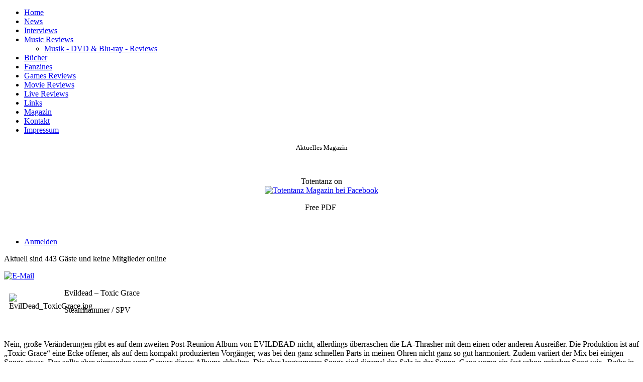

--- FILE ---
content_type: text/html; charset=utf-8
request_url: http://totentanz-magazin.de/index.php/musik/8863-evildead-toxic-grace
body_size: 12362
content:
<!DOCTYPE html>
<html dir="ltr" lang="de-de">
<head>
      <base href="http://totentanz-magazin.de/index.php/musik/8863-evildead-toxic-grace" />
  <meta http-equiv="content-type" content="text/html; charset=utf-8" />
  <meta name="keywords" content="Totentanz Magazin, Heavy Metal, News, Metal Magazin, CD, Blu-Ray, DVD, Konzert, Interview, Festival, Musik, Berichte, Rock, Print" />
  <meta name="author" content="Holger  Ziegler" />
  <meta name="description" content="Totentanz-Magazin Musik Review" />
  <meta name="generator" content="Joomla! - Open Source Content Management" />
  <title>Totentanz-Magazin - Evildead – Toxic Grace</title>
  <link rel="stylesheet" href="/plugins/editors/jckeditor/typography/typography2.php" type="text/css" />
  <link rel="stylesheet" href="/plugins/content/2clicksocialbuttons/2clicksocialbuttons.css" type="text/css" />
  <link rel="stylesheet" href="http://totentanz-magazin.de/modules/mod_news_pro_gk4/interface/css/style.portal.mode.4.css" type="text/css" />
  <style type="text/css">


#slideshow_3 {
	margin:0px;
	overflow:hidden;
	position:relative;
	width: 468px;
	height: 60px;
	border: 0px solid #ffffff !important;	
}

#slideshow_3 DIV {
	position:absolute;
	top:0;
	left:0;
	z-index:8;
	opacity:0.0;
	height: 60px;
}

#slideshow_3 DIV.active {
	z-index:10;
	opacity:1.0;
}

#slideshow_3 DIV.last-active {
	z-index:9;
}

#slideshow_3 DIV IMG {
	width: 468px;
	height: 60px;
	display: block;
}


  </style>
  <script src="/media/system/js/mootools-core.js" type="text/javascript"></script>
  <script src="/media/system/js/core.js" type="text/javascript"></script>
  <script src="/media/system/js/caption.js" type="text/javascript"></script>
  <script src="/plugins/content/2clicksocialbuttons/2clicksocialbuttons.js" type="text/javascript"></script>
  <script src="/media/system/js/mootools-more.js" type="text/javascript"></script>
  <script src="http://totentanz-magazin.de/modules/mod_news_pro_gk4/interface/scripts/engine.portal.mode.4.js" type="t" defer="defer" async="async"></script>
  <script type="text/javascript">
window.addEvent('load', function() {
				new JCaption('img.caption');
			});window.addEvent('domready', function() {
			$$('.hasTip').each(function(el) {
				var title = el.get('title');
				if (title) {
					var parts = title.split('::', 2);
					el.store('tip:title', parts[0]);
					el.store('tip:text', parts[1]);
				}
			});
			var JTooltips = new Tips($$('.hasTip'), { maxTitleChars: 50, fixed: false});
		});
  </script>

    <link rel="stylesheet" href="/templates/system/css/system.css" />
    <link rel="stylesheet" href="/templates/system/css/general.css" />

    <!-- Created by Artisteer v4.3.0.60928 -->
    
    
    <meta name="viewport" content="initial-scale = 1.0, maximum-scale = 1.0, user-scalable = no, width = device-width" />

    <!--[if lt IE 9]><script src="https://html5shiv.googlecode.com/svn/trunk/html5.js"></script><![endif]-->
    <link rel="stylesheet" href="/templates/totentanzmagazin2020/css/template.css" media="screen" type="text/css" />
    <!--[if lte IE 7]><link rel="stylesheet" href="/templates/totentanzmagazin2020/css/template.ie7.css" media="screen" /><![endif]-->
    <link rel="stylesheet" href="/templates/totentanzmagazin2020/css/template.responsive.css" media="all" type="text/css" />


    <script>if ('undefined' != typeof jQuery) document._artxJQueryBackup = jQuery;</script>
    <script src="/templates/totentanzmagazin2020/jquery.js"></script>
    <script>jQuery.noConflict();</script>

    <script src="/templates/totentanzmagazin2020/script.js"></script>
    <script src="/templates/totentanzmagazin2020/script.responsive.js"></script>
    <script src="/templates/totentanzmagazin2020/modules.js"></script>
        <script>if (document._artxJQueryBackup) jQuery = document._artxJQueryBackup;</script>
</head>
<body>

<div id="art-main">
    <div class="art-sheet clearfix">
<header class="art-header">
    <div class="art-shapes">
        
            </div>






                
                    
</header>
<div class="art-layout-wrapper">
                <div class="art-content-layout">
                    <div class="art-content-layout-row">
                        <div class="art-layout-cell art-sidebar1">
<div class="art-block clearfix"><div class="art-blockcontent"><ul class="menu"><li class="item-119"><a href="/">Home</a></li><li class="item-145"><a href="/index.php/news-2">News</a></li><li class="item-132 parent"><a href="/index.php/interviews">Interviews</a></li><li class="item-120 current active deeper parent"><a href="/index.php/musik">Music Reviews</a><ul><li class="item-127"><a href="/index.php/musik/musik-dvd-blu-ray-reviews">Musik - DVD &amp; Blu-ray - Reviews</a></li></ul></li><li class="item-165"><a href="/index.php/buecher">Bücher</a></li><li class="item-166"><a href="/index.php/fanzines">Fanzines</a></li><li class="item-147"><a href="/index.php/games-reviews">Games Reviews</a></li><li class="item-123"><a href="/index.php/movie">Movie Reviews</a></li><li class="item-125"><a href="/index.php/live-reviews">Live Reviews</a></li><li class="item-139"><a href="/index.php/links">Links</a></li><li class="item-130"><a href="/index.php/magazin">Magazin</a></li><li class="item-134"><a href="/index.php/kontakt">Kontakt</a></li><li class="item-131"><a href="/index.php/impressum">Impressum</a></li></ul></div></div><div class="art-block clearfix"><div class="art-blockcontent"><div class="custom"  >
	<p style="text-align: center;"><span style="font-size: small;">Aktuelles Magazin</span></p>
<p style="text-align: center;"><a href="/index.php/magazin" title="https://www.totentanz-magazin.de/index.php/magazin"><img src="/images/Banner_tt/ttaktuelles.jpg" border="0" alt="" /></a></p></div></div></div><div class="art-block clearfix"><div class="art-blockcontent"><div class="custom"  >
	<p style="text-align: center;"><span style="font-size: medium;">Totentanz on</span><br /><a href="https://www.facebook.com/totentanzmagazin/" target="_blank" title="Totentanz-Magazin"><img src="/images/Banner_tt/Face.png" border="0" alt="Totentanz Magazin bei Facebook" width="80" /></a></p></div></div></div><div class="art-block clearfix"><div class="art-blockcontent"><div class="custom"  >
	<p style="text-align: center;"><span style="font-size: medium;">Free PDF</span> </p>
<p style="text-align: center;"><a href="/index.php/magazin" title="Totentanz Magazin zum kostenlosen Download."><img src="/images/PDF/totentanz_gif_5.gif" border="0" alt="" /></a></p></div></div></div><div class="art-block clearfix"><div class="art-blockcontent"><ul class="menu"><li class="item-136"><a href="/index.php/anmelden">Anmelden</a></li></ul></div></div><div class="art-block clearfix"><div class="art-blockcontent"><p>Aktuell sind 443&#160;Gäste und keine Mitglieder online</p></div></div>


                        </div>
                        <div class="art-layout-cell art-content">
<article class="art-post art-messages"><div class="art-postcontent clearfix">
<div id="system-message-container">
</div></div></article><div class="item-page"><article class="art-post"><div class="art-postheadericons art-metadata-icons"><a href="/index.php/component/mailto/?tmpl=component&amp;template=totentanzmagazin2020&amp;link=c4020574ebb3b475eddf6e3fab66cce9228e55f1" title="E-Mail" onclick="window.open(this.href,'win2','width=400,height=350,menubar=yes,resizable=yes'); return false;"><img src="/templates/totentanzmagazin2020/images/system/emailButton.png" alt="E-Mail"  /></a></div><div class="art-postcontent clearfix"><div class="art-article"><p><img src="/images/cover/2024_05/EvilDead_ToxicGrace.jpg" border="0" alt="EvilDead_ToxicGrace.jpg" width="100" style="float: left; margin: 10px;" />Evildead – Toxic Grace</p>
<p>Steamhammer / SPV</p>
<p> </p>
<p>Nein, große Veränderungen gibt es auf dem zweiten Post-Reunion Album von EVILDEAD nicht, allerdings überraschen die LA-Thrasher mit dem einen oder anderen Ausreißer. Die Produktion ist auf „Toxic Grace“ eine Ecke offener, als auf dem kompakt produzierten Vorgänger, was bei den ganz schnellen Parts in meinen Ohren nicht ganz so gut harmoniert. Zudem variiert der Mix bei einigen Songs etwas. Das sollte aber niemanden vom Genuss dieses Albums abhalten. Die eher langsameren Songs sind diesmal das Salz in der Suppe. Ganz vorne ein fast schon epischer Song wie „Bathe in Fire“, der EVILDEAD von einer ganz anderen Seite zeigt. Nicht nur hier geht Sänger Phil Flores über sich hinaus und streut ein paar Melodien ein. Auch das folgende „Poetic Omen“ spielt mit etwas düsterer Atmosphäre. Dafür wird in „Reverie“ und „Stupid On Parade“ auf’s Gas getreten, wie selten zuvor. „Toxic Grace“ klingt frisch, griffig und prescht trotz der angesprochenen gediegeneren Songs meistens schnell nach vorne. Mit „Fear Porn“ haben EVILDEAD gar noch ein echtes Highlight am Ende des Albums versteckt. Hut ab die Herren!</p>
<p> </p>
<p>(Schnuller)</p>
<p> </p>
<p><a href="https://www.facebook.com/Evildead.Official">https://www.facebook.com/Evildead.Official</a></p>
<p> </p> </div><div class="art-pager"><a href="/index.php/musik/4150-evil-riot-wasteland" rel="prev">&lt; Zurück</a><a href="/index.php/musik/6973-evildead-united-states-of-anarchy" rel="next">Weiter &gt;</a></div><!-- 2CSB - 2 Click Social Buttons for Joomla by Kubik-Rubik.de - Viktor Vogel --><div id="social_bookmarks"><ul class="social_share"><li id="facebook_button"><span class="switch off"></span><img alt="Facebook Like Button" src="http://totentanz-magazin.de/plugins/content/2clicksocialbuttons/f_off.png" /></li><li id="googleplus_button"><span class="switch off"></span><img alt="Google Plus One Button" src="http://totentanz-magazin.de/plugins/content/2clicksocialbuttons/gp_off.png" /></li><li id="loadall_button"><span class="switch off"></span><img alt="Load all Button" src="http://totentanz-magazin.de/plugins/content/2clicksocialbuttons/all_off.png" /></li><li id="info_button"><span class="info_tooltipp" title="Wenn Sie diese Felder durch einen Klick aktivieren, werden Informationen an Facebook, Twitter oder Google in die USA übertragen und unter Umständen auch dort gespeichert."><img alt="Info Button" src="http://totentanz-magazin.de/plugins/content/2clicksocialbuttons/info_button.png" /></span></li></ul></div><br class="clear" /></div></article></div><div class="art-content-layout"><div class="art-content-layout-row"><div class="art-layout-cell" style="width: 100%;"><article class="art-post"><h2 class="art-postheader">Musik News</h2><div class="art-postcontent clearfix"><div class="nspMainPortalMode4 nspFs100" id="nsp-nsp_131">
		<div class="nspImages">
		<div class="nspArts">
			<div class="nspArtsScroll">
							<div class="nspArt">
					<div style="width:100px;height:100px;">
						<div class="nspImageGallery"><a href="/index.php/musik/9457-voidceremony-abditum" class="nspImageWrapper tleft fleft" style="margin:6px 14px 0 0;"><img class="nspImage tleft fleft" src="/images/cover/2025_11/Voidceremony%20%20Abditum.jpg" alt="Voidceremony – Abditum " style="width:100px;height:100px;"  /></a></div>						<div class="nspArtHeadline">
							<div class="nspHeadline"><h4 class="nspHeader tleft fnone"><a href="/index.php/musik/9457-voidceremony-abditum" title="Voidceremony – Abditum ">Voidceremony – Abditum </a></h4></div>						</div>
					</div>
				</div>
							<div class="nspArt">
					<div style="width:100px;height:100px;">
						<div class="nspImageGallery"><a href="/index.php/musik/9454-battle-beast-steelbound" class="nspImageWrapper tleft fleft" style="margin:6px 14px 0 0;"><img class="nspImage tleft fleft" src="/images/cover/2024_10/BatBeaHell.jpg" alt="Battle Beast – Steelbound" style="width:100px;height:100px;"  /></a></div>						<div class="nspArtHeadline">
							<div class="nspHeadline"><h4 class="nspHeader tleft fnone"><a href="/index.php/musik/9454-battle-beast-steelbound" title="Battle Beast – Steelbound">Battle Beast – Steelbound</a></h4></div>						</div>
					</div>
				</div>
							<div class="nspArt">
					<div style="width:100px;height:100px;">
						<div class="nspImageGallery"><a href="/index.php/musik/9452-various-artists-killed-by-deaf-a-punk-tribute-to-motoerhead" class="nspImageWrapper tleft fleft" style="margin:6px 14px 0 0;"><img class="nspImage tleft fleft" src="/images/cover/2025_10/punk.jpg" alt="Various Artists – Killed by Deaf (A Punk Tribute to Motörhead)" style="width:100px;height:100px;"  /></a></div>						<div class="nspArtHeadline">
							<div class="nspHeadline"><h4 class="nspHeader tleft fnone"><a href="/index.php/musik/9452-various-artists-killed-by-deaf-a-punk-tribute-to-motoerhead" title="Various Artists – Killed by Deaf (A Punk Tribute to Motörhead)">Various Artists – Killed by Deaf (A Punk&hellip;</a></h4></div>						</div>
					</div>
				</div>
							<div class="nspArt">
					<div style="width:100px;height:100px;">
						<div class="nspImageGallery"><a href="/index.php/musik/9450-sintage-unbound-triumph" class="nspImageWrapper tleft fleft" style="margin:6px 14px 0 0;"><img class="nspImage tleft fleft" src="/images/cover/2025_10/Sintage-UnboundTriumph.jpg" alt="Sintage – Unbound Triumph" style="width:100px;height:100px;"  /></a></div>						<div class="nspArtHeadline">
							<div class="nspHeadline"><h4 class="nspHeader tleft fnone"><a href="/index.php/musik/9450-sintage-unbound-triumph" title="Sintage – Unbound Triumph">Sintage – Unbound Triumph</a></h4></div>						</div>
					</div>
				</div>
							<div class="nspArt">
					<div style="width:100px;height:100px;">
						<div class="nspImageGallery"><a href="/index.php/musik/9449-jet-jaguar-severance" class="nspImageWrapper tleft fleft" style="margin:6px 14px 0 0;"><img class="nspImage tleft fleft" src="/images/cover/2025_10/JetJaguar_Severance.jpg" alt="Jet Jaguar – Severance" style="width:100px;height:100px;"  /></a></div>						<div class="nspArtHeadline">
							<div class="nspHeadline"><h4 class="nspHeader tleft fnone"><a href="/index.php/musik/9449-jet-jaguar-severance" title="Jet Jaguar – Severance">Jet Jaguar – Severance</a></h4></div>						</div>
					</div>
				</div>
							<div class="nspArt">
					<div style="width:100px;height:100px;">
						<div class="nspImageGallery"><a href="/index.php/musik/9448-disarray-the-darkening" class="nspImageWrapper tleft fleft" style="margin:6px 14px 0 0;"><img class="nspImage tleft fleft" src="/images/cover/2025_10/Disarray-TheDarkening.jpg" alt="Disarray – The Darkening" style="width:100px;height:100px;"  /></a></div>						<div class="nspArtHeadline">
							<div class="nspHeadline"><h4 class="nspHeader tleft fnone"><a href="/index.php/musik/9448-disarray-the-darkening" title="Disarray – The Darkening">Disarray – The Darkening</a></h4></div>						</div>
					</div>
				</div>
							<div class="nspArt">
					<div style="width:100px;height:100px;">
						<div class="nspImageGallery"><a href="/index.php/musik/9447-michael-schenker-group-don-t-sell-your-soul" class="nspImageWrapper tleft fleft" style="margin:6px 14px 0 0;"><img class="nspImage tleft fleft" src="/images/cover/2025_10/MSG.jpg" alt="Michael Schenker Group – Don´t sell your Soul" style="width:100px;height:100px;"  /></a></div>						<div class="nspArtHeadline">
							<div class="nspHeadline"><h4 class="nspHeader tleft fnone"><a href="/index.php/musik/9447-michael-schenker-group-don-t-sell-your-soul" title="Michael Schenker Group – Don´t sell your Soul">Michael Schenker Group – Don´t sell your&hellip;</a></h4></div>						</div>
					</div>
				</div>
							<div class="nspArt">
					<div style="width:100px;height:100px;">
						<div class="nspImageGallery"><a href="/index.php/musik/9446-omnium-gatherum-may-the-bridges-we-burn-light-the-way" class="nspImageWrapper tleft fleft" style="margin:6px 14px 0 0;"><img class="nspImage tleft fleft" src="/images/cover/2025_10/omniumgatherummaythebridgesweburnlightthewayjpg-107449.jpg" alt="Omnium Gatherum - May The Bridges We Burn Light The Way " style="width:100px;height:100px;"  /></a></div>						<div class="nspArtHeadline">
							<div class="nspHeadline"><h4 class="nspHeader tleft fnone"><a href="/index.php/musik/9446-omnium-gatherum-may-the-bridges-we-burn-light-the-way" title="Omnium Gatherum - May The Bridges We Burn Light The Way ">Omnium Gatherum - May The Bridges We Bur&hellip;</a></h4></div>						</div>
					</div>
				</div>
							<div class="nspArt">
					<div style="width:100px;height:100px;">
						<div class="nspImageGallery"><a href="/index.php/musik/9443-despised-icon-shadow-work" class="nspImageWrapper tleft fleft" style="margin:6px 14px 0 0;"><img class="nspImage tleft fleft" src="/images/cover/2025_10/DESPISED%20ICON%20-%20Shadow%20Work%20500x500.jpg" alt="Despised Icon - Shadow Work" style="width:100px;height:100px;"  /></a></div>						<div class="nspArtHeadline">
							<div class="nspHeadline"><h4 class="nspHeader tleft fnone"><a href="/index.php/musik/9443-despised-icon-shadow-work" title="Despised Icon - Shadow Work">Despised Icon - Shadow Work</a></h4></div>						</div>
					</div>
				</div>
							<div class="nspArt">
					<div style="width:100px;height:100px;">
						<div class="nspImageGallery"><a href="/index.php/musik/9442-stillbirth-survival-protocol" class="nspImageWrapper tleft fleft" style="margin:6px 14px 0 0;"><img class="nspImage tleft fleft" src="/images/cover/2025_10/Stillbirth-Survival-Protocol-Cover-770x770.jpg" alt="Stillbirth - Survival Protocol" style="width:100px;height:100px;"  /></a></div>						<div class="nspArtHeadline">
							<div class="nspHeadline"><h4 class="nspHeader tleft fnone"><a href="/index.php/musik/9442-stillbirth-survival-protocol" title="Stillbirth - Survival Protocol">Stillbirth - Survival Protocol</a></h4></div>						</div>
					</div>
				</div>
							<div class="nspArt">
					<div style="width:100px;height:100px;">
						<div class="nspImageGallery"><a href="/index.php/musik/9439-soulfly-chama" class="nspImageWrapper tleft fleft" style="margin:6px 14px 0 0;"><img class="nspImage tleft fleft" src="/images/cover/2025_10/Soulfly-Chama_Cover-770x770.jpg" alt="Soulfly - Chama" style="width:100px;height:100px;"  /></a></div>						<div class="nspArtHeadline">
							<div class="nspHeadline"><h4 class="nspHeader tleft fnone"><a href="/index.php/musik/9439-soulfly-chama" title="Soulfly - Chama">Soulfly - Chama</a></h4></div>						</div>
					</div>
				</div>
							<div class="nspArt">
					<div style="width:100px;height:100px;">
						<div class="nspImageGallery"><a href="/index.php/musik/9438-archaic-thorn-malicious-spears" class="nspImageWrapper tleft fleft" style="margin:6px 14px 0 0;"><img class="nspImage tleft fleft" src="/images/cover/2025_10/Archaic-Thorn-Malicious-Spears_Cover-770x770.jpg" alt="Archaic Thorn - Malicious Spears" style="width:100px;height:100px;"  /></a></div>						<div class="nspArtHeadline">
							<div class="nspHeadline"><h4 class="nspHeader tleft fnone"><a href="/index.php/musik/9438-archaic-thorn-malicious-spears" title="Archaic Thorn - Malicious Spears">Archaic Thorn - Malicious Spears</a></h4></div>						</div>
					</div>
				</div>
							<div class="nspArt">
					<div style="width:100px;height:100px;">
						<div class="nspImageGallery"><a href="/index.php/musik/9437-them-psychedelic-enigma" class="nspImageWrapper tleft fleft" style="margin:6px 14px 0 0;"><img class="nspImage tleft fleft" src="/images/cover/2025_10/Them-Psychedelic-Enigma-230x230.jpg" alt="Them - Psychedelic Enigma" style="width:100px;height:100px;"  /></a></div>						<div class="nspArtHeadline">
							<div class="nspHeadline"><h4 class="nspHeader tleft fnone"><a href="/index.php/musik/9437-them-psychedelic-enigma" title="Them - Psychedelic Enigma">Them - Psychedelic Enigma</a></h4></div>						</div>
					</div>
				</div>
							<div class="nspArt">
					<div style="width:100px;height:100px;">
						<div class="nspImageGallery"><a href="/index.php/musik/9435-warrant-the-speed-of-metal" class="nspImageWrapper tleft fleft" style="margin:6px 14px 0 0;"><img class="nspImage tleft fleft" src="/images/cover/2025_10/Warrant_TheSpeedOfMetal.jpg" alt="Warrant – …the Speed Of Metal" style="width:100px;height:100px;"  /></a></div>						<div class="nspArtHeadline">
							<div class="nspHeadline"><h4 class="nspHeader tleft fnone"><a href="/index.php/musik/9435-warrant-the-speed-of-metal" title="Warrant – …the Speed Of Metal">Warrant – …the Speed Of Metal</a></h4></div>						</div>
					</div>
				</div>
							<div class="nspArt">
					<div style="width:100px;height:100px;">
						<div class="nspImageGallery"><a href="/index.php/musik/9434-darkness-the-death-squad-chronicles" class="nspImageWrapper tleft fleft" style="margin:6px 14px 0 0;"><img class="nspImage tleft fleft" src="/images/cover/2025_10/Darkness_DeathSquadChronicles.jpg" alt="Darkness- The Death Squad Chronicles" style="width:100px;height:100px;"  /></a></div>						<div class="nspArtHeadline">
							<div class="nspHeadline"><h4 class="nspHeader tleft fnone"><a href="/index.php/musik/9434-darkness-the-death-squad-chronicles" title="Darkness- The Death Squad Chronicles">Darkness- The Death Squad Chronicles</a></h4></div>						</div>
					</div>
				</div>
							<div class="nspArt">
					<div style="width:100px;height:100px;">
						<div class="nspImageGallery"><a href="/index.php/musik/9433-hydra-vein-perpetual-violence-machine" class="nspImageWrapper tleft fleft" style="margin:6px 14px 0 0;"><img class="nspImage tleft fleft" src="/images/cover/2025_10/HydraVein_PerpetualViolenceMachine.jpg" alt="Hydra Vein – Perpetual Violence Machine" style="width:100px;height:100px;"  /></a></div>						<div class="nspArtHeadline">
							<div class="nspHeadline"><h4 class="nspHeader tleft fnone"><a href="/index.php/musik/9433-hydra-vein-perpetual-violence-machine" title="Hydra Vein – Perpetual Violence Machine">Hydra Vein – Perpetual Violence Machine</a></h4></div>						</div>
					</div>
				</div>
							<div class="nspArt">
					<div style="width:100px;height:100px;">
						<div class="nspImageGallery"><a href="/index.php/musik/9432-mystic-circle-hexenbrand-1486" class="nspImageWrapper tleft fleft" style="margin:6px 14px 0 0;"><img class="nspImage tleft fleft" src="/images/cover/2025_10/2025-MYSTIC-CIRCLE-Hexenbrand-1486-Cover-Artwork-1-1200x1200.jpg" alt="Mystic Circle – Hexenbrand 1486" style="width:100px;height:100px;"  /></a></div>						<div class="nspArtHeadline">
							<div class="nspHeadline"><h4 class="nspHeader tleft fnone"><a href="/index.php/musik/9432-mystic-circle-hexenbrand-1486" title="Mystic Circle – Hexenbrand 1486">Mystic Circle – Hexenbrand 1486</a></h4></div>						</div>
					</div>
				</div>
							<div class="nspArt">
					<div style="width:100px;height:100px;">
						<div class="nspImageGallery"><a href="/index.php/musik/9431-heavy-pettin-rock-generation" class="nspImageWrapper tleft fleft" style="margin:6px 14px 0 0;"><img class="nspImage tleft fleft" src="/images/cover/2025_10/Heavy%20Pettin%20%20Rock%20Generation.jpg" alt="Heavy Pettin – Rock Generation" style="width:100px;height:100px;"  /></a></div>						<div class="nspArtHeadline">
							<div class="nspHeadline"><h4 class="nspHeader tleft fnone"><a href="/index.php/musik/9431-heavy-pettin-rock-generation" title="Heavy Pettin – Rock Generation">Heavy Pettin – Rock Generation</a></h4></div>						</div>
					</div>
				</div>
							<div class="nspArt">
					<div style="width:100px;height:100px;">
						<div class="nspImageGallery"><a href="/index.php/musik/9430-evoken-mendacium" class="nspImageWrapper tleft fleft" style="margin:6px 14px 0 0;"><img class="nspImage tleft fleft" src="/images/cover/2025_10/evoken.jpeg" alt="Evoken - Mendacium" style="width:100px;height:100px;"  /></a></div>						<div class="nspArtHeadline">
							<div class="nspHeadline"><h4 class="nspHeader tleft fnone"><a href="/index.php/musik/9430-evoken-mendacium" title="Evoken - Mendacium">Evoken - Mendacium</a></h4></div>						</div>
					</div>
				</div>
							<div class="nspArt">
					<div style="width:100px;height:100px;">
						<div class="nspImageGallery"><a href="/index.php/musik/9429-tribal-gaze-inveighing-brilliance" class="nspImageWrapper tleft fleft" style="margin:6px 14px 0 0;"><img class="nspImage tleft fleft" src="/images/cover/2025_10/tribal.jpg" alt="Tribal Gaze - Inveighing Brilliance" style="width:100px;height:100px;"  /></a></div>						<div class="nspArtHeadline">
							<div class="nspHeadline"><h4 class="nspHeader tleft fnone"><a href="/index.php/musik/9429-tribal-gaze-inveighing-brilliance" title="Tribal Gaze - Inveighing Brilliance">Tribal Gaze - Inveighing Brilliance</a></h4></div>						</div>
					</div>
				</div>
							<div class="nspArt">
					<div style="width:100px;height:100px;">
						<div class="nspImageGallery"><a href="/index.php/musik/9426-wings-of-steel-winds-of-time" class="nspImageWrapper tleft fleft" style="margin:6px 14px 0 0;"><img class="nspImage tleft fleft" src="/images/cover/2025_10/cover%20Wings%20of%20Steel%20-%20Winds%20of%20Time.jpg" alt="Wings Of Steel – Winds Of Time" style="width:100px;height:100px;"  /></a></div>						<div class="nspArtHeadline">
							<div class="nspHeadline"><h4 class="nspHeader tleft fnone"><a href="/index.php/musik/9426-wings-of-steel-winds-of-time" title="Wings Of Steel – Winds Of Time">Wings Of Steel – Winds Of Time</a></h4></div>						</div>
					</div>
				</div>
							<div class="nspArt">
					<div style="width:100px;height:100px;">
						<div class="nspImageGallery"><a href="/index.php/musik/9424-valletta-bitter-lucid-truth" class="nspImageWrapper tleft fleft" style="margin:6px 14px 0 0;"><img class="nspImage tleft fleft" src="/images/cover/2025_10/VALLETTA%20-%20Bitter%20Lucid%20Truth%20500x500.jpg" alt="Valletta - Bitter Lucid Truth" style="width:100px;height:100px;"  /></a></div>						<div class="nspArtHeadline">
							<div class="nspHeadline"><h4 class="nspHeader tleft fnone"><a href="/index.php/musik/9424-valletta-bitter-lucid-truth" title="Valletta - Bitter Lucid Truth">Valletta - Bitter Lucid Truth</a></h4></div>						</div>
					</div>
				</div>
							<div class="nspArt">
					<div style="width:100px;height:100px;">
						<div class="nspImageGallery"><a href="/index.php/musik/9423-purpendicular-banned" class="nspImageWrapper tleft fleft" style="margin:6px 14px 0 0;"><img class="nspImage tleft fleft" src="/images/cover/2025_10/image_manager__news_frontend_200_purpendicular_1.jpg" alt="Purpendicular – Banned" style="width:100px;height:100px;"  /></a></div>						<div class="nspArtHeadline">
							<div class="nspHeadline"><h4 class="nspHeader tleft fnone"><a href="/index.php/musik/9423-purpendicular-banned" title="Purpendicular – Banned">Purpendicular – Banned</a></h4></div>						</div>
					</div>
				</div>
							<div class="nspArt">
					<div style="width:100px;height:100px;">
						<div class="nspImageGallery"><a href="/index.php/musik/9422-sweet-live-at-the-marquee" class="nspImageWrapper tleft fleft" style="margin:6px 14px 0 0;"><img class="nspImage tleft fleft" src="/images/cover/2025_10/SWEET.jpg" alt="Sweet – Live at the Marquee" style="width:100px;height:100px;"  /></a></div>						<div class="nspArtHeadline">
							<div class="nspHeadline"><h4 class="nspHeader tleft fnone"><a href="/index.php/musik/9422-sweet-live-at-the-marquee" title="Sweet – Live at the Marquee">Sweet – Live at the Marquee</a></h4></div>						</div>
					</div>
				</div>
							<div class="nspArt">
					<div style="width:100px;height:100px;">
						<div class="nspImageGallery"><a href="/index.php/musik/9420-bonginator-retrodeath" class="nspImageWrapper tleft fleft" style="margin:6px 14px 0 0;"><img class="nspImage tleft fleft" src="/images/cover/2025_10/Bonginator%20-%20Retrodeath.jpg" alt="Bonginator - Retrodeath" style="width:100px;height:100px;"  /></a></div>						<div class="nspArtHeadline">
							<div class="nspHeadline"><h4 class="nspHeader tleft fnone"><a href="/index.php/musik/9420-bonginator-retrodeath" title="Bonginator - Retrodeath">Bonginator - Retrodeath</a></h4></div>						</div>
					</div>
				</div>
							<div class="nspArt">
					<div style="width:100px;height:100px;">
						<div class="nspImageGallery"><a href="/index.php/musik/9419-testament-parabellum" class="nspImageWrapper tleft fleft" style="margin:6px 14px 0 0;"><img class="nspImage tleft fleft" src="/images/cover/2025_10/Testament%20-%20Parabellum.jpg" alt="Testament - Parabellum" style="width:100px;height:100px;"  /></a></div>						<div class="nspArtHeadline">
							<div class="nspHeadline"><h4 class="nspHeader tleft fnone"><a href="/index.php/musik/9419-testament-parabellum" title="Testament - Parabellum">Testament - Parabellum</a></h4></div>						</div>
					</div>
				</div>
							<div class="nspArt">
					<div style="width:100px;height:100px;">
						<div class="nspImageGallery"><a href="/index.php/musik/9418-dead-heat-process-of-elimination" class="nspImageWrapper tleft fleft" style="margin:6px 14px 0 0;"><img class="nspImage tleft fleft" src="/images/cover/2025_10/DeadHeat_ProcessIfElimination.jpg" alt="Dead Heat – Process Of Elimination" style="width:100px;height:100px;"  /></a></div>						<div class="nspArtHeadline">
							<div class="nspHeadline"><h4 class="nspHeader tleft fnone"><a href="/index.php/musik/9418-dead-heat-process-of-elimination" title="Dead Heat – Process Of Elimination">Dead Heat – Process Of Elimination</a></h4></div>						</div>
					</div>
				</div>
							<div class="nspArt">
					<div style="width:100px;height:100px;">
						<div class="nspImageGallery"><a href="/index.php/musik/9417-goldsmith-into-the-wilds" class="nspImageWrapper tleft fleft" style="margin:6px 14px 0 0;"><img class="nspImage tleft fleft" src="/images/cover/2025_10/Goldsmith_IntoTheWilds.jpg" alt="Goldsmith – Into The Wilds" style="width:100px;height:100px;"  /></a></div>						<div class="nspArtHeadline">
							<div class="nspHeadline"><h4 class="nspHeader tleft fnone"><a href="/index.php/musik/9417-goldsmith-into-the-wilds" title="Goldsmith – Into The Wilds">Goldsmith – Into The Wilds</a></h4></div>						</div>
					</div>
				</div>
							<div class="nspArt">
					<div style="width:100px;height:100px;">
						<div class="nspImageGallery"><a href="/index.php/musik/9416-dolmen-gate-echoes-of-ancient-tales" class="nspImageWrapper tleft fleft" style="margin:6px 14px 0 0;"><img class="nspImage tleft fleft" src="/images/cover/2025_10/DolmenGate-Cover.jpg" alt="Dolmen Gate - Echoes Of Ancient Tales" style="width:100px;height:100px;"  /></a></div>						<div class="nspArtHeadline">
							<div class="nspHeadline"><h4 class="nspHeader tleft fnone"><a href="/index.php/musik/9416-dolmen-gate-echoes-of-ancient-tales" title="Dolmen Gate - Echoes Of Ancient Tales">Dolmen Gate - Echoes Of Ancient Tales</a></h4></div>						</div>
					</div>
				</div>
							<div class="nspArt">
					<div style="width:100px;height:100px;">
						<div class="nspImageGallery"><a href="/index.php/musik/9415-darkness-surrounding-is-there-salvation" class="nspImageWrapper tleft fleft" style="margin:6px 14px 0 0;"><img class="nspImage tleft fleft" src="/images/cover/2025_10/darkness.jpg" alt="Darkness Surrounding - Is There Salvation? " style="width:100px;height:100px;"  /></a></div>						<div class="nspArtHeadline">
							<div class="nspHeadline"><h4 class="nspHeader tleft fnone"><a href="/index.php/musik/9415-darkness-surrounding-is-there-salvation" title="Darkness Surrounding - Is There Salvation? ">Darkness Surrounding - Is There Salvatio&hellip;</a></h4></div>						</div>
					</div>
				</div>
						</div>	
		</div>
	</div>
			
	<a class="nspPrev">Prev</a>
	<a class="nspNext">Next</a>
</div>


<script type="text/javascript" src="http://totentanz-magazin.de/modules/mod_news_pro_gk4/interface/scripts/engine.portal.mode.4.js"></script>

<script type="text/javascript">
//<![CDATA[
try {$Gavick;}catch(e){$Gavick = {};};
$Gavick["nsp-nsp_131"] = {
	"animation_speed": 400};
//]]>
</script></div></article><article class="art-post"><h2 class="art-postheader">Interviews</h2><div class="art-postcontent clearfix"><div class="nspMainPortalMode4 nspFs100" id="nsp-nsp_135">
		<div class="nspImages">
		<div class="nspArts">
			<div class="nspArtsScroll">
							<div class="nspArt">
					<div style="width:100px;height:100px;">
						<div class="nspImageGallery"><a href="/index.php/interviews/9427-dolmen-gate-mythos-melodie-und-macht" class="nspImageWrapper tleft fleft" style="margin:6px 14px 0 0;"><img class="nspImage tleft fleft" src="/images/Interview/2025_10/dolmengate-logo.jpg" alt="Dolmen Gate - Mythos, Melodie und Macht" style="width:100px;height:100px;"  /></a></div>						<div class="nspArtHeadline">
							<div class="nspHeadline"><h4 class="nspHeader tleft fnone"><a href="/index.php/interviews/9427-dolmen-gate-mythos-melodie-und-macht" title="Dolmen Gate - Mythos, Melodie und Macht">Dolmen Gate - Mythos, Melodie und Macht</a></h4></div>						</div>
					</div>
				</div>
							<div class="nspArt">
					<div style="width:100px;height:100px;">
						<div class="nspImageGallery"><a href="/index.php/interviews/9412-coroner-die-bestimmte-handschrift" class="nspImageWrapper tleft fleft" style="margin:6px 14px 0 0;"><img class="nspImage tleft fleft" src="/images/Interview/2025_10/corologo.jpg" alt="Coroner - Die bestimmte Handschrift!" style="width:100px;height:100px;"  /></a></div>						<div class="nspArtHeadline">
							<div class="nspHeadline"><h4 class="nspHeader tleft fnone"><a href="/index.php/interviews/9412-coroner-die-bestimmte-handschrift" title="Coroner - Die bestimmte Handschrift!">Coroner - Die bestimmte Handschrift!</a></h4></div>						</div>
					</div>
				</div>
							<div class="nspArt">
					<div style="width:100px;height:100px;">
						<div class="nspImageGallery"><a href="/index.php/interviews/9411-human-fortress-viel-zu-poppig" class="nspImageWrapper tleft fleft" style="margin:6px 14px 0 0;"><img class="nspImage tleft fleft" src="/images/Interview/2025_10/HF LOGO.jpg" alt="Human Fortress - Viel zu poppig!" style="width:100px;height:100px;"  /></a></div>						<div class="nspArtHeadline">
							<div class="nspHeadline"><h4 class="nspHeader tleft fnone"><a href="/index.php/interviews/9411-human-fortress-viel-zu-poppig" title="Human Fortress - Viel zu poppig!">Human Fortress - Viel zu poppig!</a></h4></div>						</div>
					</div>
				</div>
							<div class="nspArt">
					<div style="width:100px;height:100px;">
						<div class="nspImageGallery"><a href="/index.php/interviews/9378-nailed-to-obscurity-probieren-ist-der-schluessel" class="nspImageWrapper tleft fleft" style="margin:6px 14px 0 0;"><img class="nspImage tleft fleft" src="/images/Interview/2025_09/NAILED%20LOGO.jpg" alt="Nailed to Obscurity - Probieren ist der Schlüssel" style="width:100px;height:100px;"  /></a></div>						<div class="nspArtHeadline">
							<div class="nspHeadline"><h4 class="nspHeader tleft fnone"><a href="/index.php/interviews/9378-nailed-to-obscurity-probieren-ist-der-schluessel" title="Nailed to Obscurity - Probieren ist der Schlüssel">Nailed to Obscurity - Probieren ist der &hellip;</a></h4></div>						</div>
					</div>
				</div>
							<div class="nspArt">
					<div style="width:100px;height:100px;">
						<div class="nspImageGallery"><a href="/index.php/interviews/9373-rage-think-positive" class="nspImageWrapper tleft fleft" style="margin:6px 14px 0 0;"><img class="nspImage tleft fleft" src="/images/Interview/2025_09/RAGE%20LOGO.jpg" alt="Rage - Think Positive!" style="width:100px;height:100px;"  /></a></div>						<div class="nspArtHeadline">
							<div class="nspHeadline"><h4 class="nspHeader tleft fnone"><a href="/index.php/interviews/9373-rage-think-positive" title="Rage - Think Positive!">Rage - Think Positive!</a></h4></div>						</div>
					</div>
				</div>
							<div class="nspArt">
					<div style="width:100px;height:100px;">
						<div class="nspImageGallery"><a href="/index.php/interviews/9313-distant-thunder-wie-aus-dem-nichts" class="nspImageWrapper tleft fleft" style="margin:6px 14px 0 0;"><img class="nspImage tleft fleft" src="/images/Interview/2025_08/DT LOGO.jpg" alt="Distant Thunder - Wie aus dem Nichts" style="width:100px;height:100px;"  /></a></div>						<div class="nspArtHeadline">
							<div class="nspHeadline"><h4 class="nspHeader tleft fnone"><a href="/index.php/interviews/9313-distant-thunder-wie-aus-dem-nichts" title="Distant Thunder - Wie aus dem Nichts">Distant Thunder - Wie aus dem Nichts</a></h4></div>						</div>
					</div>
				</div>
							<div class="nspArt">
					<div style="width:100px;height:100px;">
						<div class="nspImageGallery"><a href="/index.php/interviews/9310-cryptosis-100-leidenschaft" class="nspImageWrapper tleft fleft" style="margin:6px 14px 0 0;"><img class="nspImage tleft fleft" src="/images/Interview/2025_08/Cryptosis_EP_Logo_2023.jpg" alt="Cryptosis - 100% Leidenschaft!" style="width:100px;height:100px;"  /></a></div>						<div class="nspArtHeadline">
							<div class="nspHeadline"><h4 class="nspHeader tleft fnone"><a href="/index.php/interviews/9310-cryptosis-100-leidenschaft" title="Cryptosis - 100% Leidenschaft!">Cryptosis - 100% Leidenschaft!</a></h4></div>						</div>
					</div>
				</div>
							<div class="nspArt">
					<div style="width:100px;height:100px;">
						<div class="nspImageGallery"><a href="/index.php/interviews/9276-dark-tranquillity-zeichen-und-wunder" class="nspImageWrapper tleft fleft" style="margin:6px 14px 0 0;"><img class="nspImage tleft fleft" src="/images/Interview/2025_07/DT%20LOGO.jpg" alt="Dark Tranquillity - Zeichen und Wunder" style="width:100px;height:100px;"  /></a></div>						<div class="nspArtHeadline">
							<div class="nspHeadline"><h4 class="nspHeader tleft fnone"><a href="/index.php/interviews/9276-dark-tranquillity-zeichen-und-wunder" title="Dark Tranquillity - Zeichen und Wunder">Dark Tranquillity - Zeichen und Wunder</a></h4></div>						</div>
					</div>
				</div>
							<div class="nspArt">
					<div style="width:100px;height:100px;">
						<div class="nspImageGallery"><a href="/index.php/interviews/9150-warhammer-totale-maniacs" class="nspImageWrapper tleft fleft" style="margin:6px 14px 0 0;"><img class="nspImage tleft fleft" src="/images/Interview/2025_03/Logos.jpg" alt="Warhammer - Totale Maniacs!" style="width:100px;height:100px;"  /></a></div>						<div class="nspArtHeadline">
							<div class="nspHeadline"><h4 class="nspHeader tleft fnone"><a href="/index.php/interviews/9150-warhammer-totale-maniacs" title="Warhammer - Totale Maniacs!">Warhammer - Totale Maniacs!</a></h4></div>						</div>
					</div>
				</div>
							<div class="nspArt">
					<div style="width:100px;height:100px;">
						<div class="nspImageGallery"><a href="/index.php/interviews/9106-grendel-s-syster-nachteulen-im-rosenhag" class="nspImageWrapper tleft fleft" style="margin:6px 14px 0 0;"><img class="nspImage tleft fleft" src="/images/Interview/2025_02/GrendelySyster_Logo.JPG" alt="GRENDEL’S SÿSTER - Nachteulen im Rosenhag" style="width:100px;height:100px;"  /></a></div>						<div class="nspArtHeadline">
							<div class="nspHeadline"><h4 class="nspHeader tleft fnone"><a href="/index.php/interviews/9106-grendel-s-syster-nachteulen-im-rosenhag" title="GRENDEL’S SÿSTER - Nachteulen im Rosenhag">GRENDEL’S SÿSTER - Nachteulen im Rosenha&hellip;</a></h4></div>						</div>
					</div>
				</div>
						</div>	
		</div>
	</div>
			
	<a class="nspPrev">Prev</a>
	<a class="nspNext">Next</a>
</div>


<script type="text/javascript" src="http://totentanz-magazin.de/modules/mod_news_pro_gk4/interface/scripts/engine.portal.mode.4.js"></script>

<script type="text/javascript">
//<![CDATA[
try {$Gavick;}catch(e){$Gavick = {};};
$Gavick["nsp-nsp_135"] = {
	"animation_speed": 400};
//]]>
</script></div></article><article class="art-post"><h2 class="art-postheader">Live Reviews</h2><div class="art-postcontent clearfix"><div class="nspMainPortalMode4 nspFs100" id="nsp-nsp_136">
		<div class="nspImages">
		<div class="nspArts">
			<div class="nspArtsScroll">
							<div class="nspArt">
					<div style="width:100px;height:100px;">
						<div class="nspImageGallery"><a href="/index.php/live-reviews/9444-warrant-axe-victims-24-10-2025-mannheim-7er" class="nspImageWrapper tleft fleft" style="margin:6px 14px 0 0;"><img class="nspImage tleft fleft" src="/images/live-pic/2025_10/Warrant_7er_Flyer.jpg" alt="Warrant, Axe Victims, 24.10.2025, Mannheim, 7er" style="width:100px;height:100px;"  /></a></div>						<div class="nspArtHeadline">
							<div class="nspHeadline"><h4 class="nspHeader tleft fnone"><a href="/index.php/live-reviews/9444-warrant-axe-victims-24-10-2025-mannheim-7er" title="Warrant, Axe Victims, 24.10.2025, Mannheim, 7er">Warrant, Axe Victims, 24.10.2025, Mannhe&hellip;</a></h4></div>						</div>
					</div>
				</div>
							<div class="nspArt">
					<div style="width:100px;height:100px;">
						<div class="nspImageGallery"><a href="/index.php/live-reviews/9408-stillbirth-guests-02-10-2025-weinheim" class="nspImageWrapper tleft fleft" style="margin:6px 14px 0 0;"><img class="nspImage tleft fleft" src="/images/live-pic/2025_10/STILLBIRTH_MONSTER_KILL_TOUR-2025-Instagram-WEINHEIM-WEB.jpg" alt="Stillbirth &amp; Guests, 02.10.2025 Weinheim" style="width:100px;height:100px;"  /></a></div>						<div class="nspArtHeadline">
							<div class="nspHeadline"><h4 class="nspHeader tleft fnone"><a href="/index.php/live-reviews/9408-stillbirth-guests-02-10-2025-weinheim" title="Stillbirth &amp; Guests, 02.10.2025 Weinheim">Stillbirth &amp; Guests, 02.10.2025 Wein&hellip;</a></h4></div>						</div>
					</div>
				</div>
							<div class="nspArt">
					<div style="width:100px;height:100px;">
						<div class="nspImageGallery"><a href="/index.php/live-reviews/9407-blood-incantation-oranssi-pazuzu-sijjin-12-10-2025-batschkapp-frankfurt" class="nspImageWrapper tleft fleft" style="margin:6px 14px 0 0;"><img class="nspImage tleft fleft" src="/images/live-pic/2025_10/flyer blood.jpg" alt="Blood Incantation, Oranssi Pazuzu, Sijjin, 12.10.2025 Batschkapp, Frankfurt  " style="width:100px;height:100px;"  /></a></div>						<div class="nspArtHeadline">
							<div class="nspHeadline"><h4 class="nspHeader tleft fnone"><a href="/index.php/live-reviews/9407-blood-incantation-oranssi-pazuzu-sijjin-12-10-2025-batschkapp-frankfurt" title="Blood Incantation, Oranssi Pazuzu, Sijjin, 12.10.2025 Batschkapp, Frankfurt  ">Blood Incantation, Oranssi Pazuzu, Sijji&hellip;</a></h4></div>						</div>
					</div>
				</div>
							<div class="nspArt">
					<div style="width:100px;height:100px;">
						<div class="nspImageGallery"><a href="/index.php/live-reviews/9324-wacken-open-air-2025-festivalbericht" class="nspImageWrapper tleft fleft" style="margin:6px 14px 0 0;"><img class="nspImage tleft fleft" src="/images/live-pic/2025_06/Titel3.jpg" alt="Wacken Open Air 2025 (Festivalbericht)" style="width:100px;height:100px;"  /></a></div>						<div class="nspArtHeadline">
							<div class="nspHeadline"><h4 class="nspHeader tleft fnone"><a href="/index.php/live-reviews/9324-wacken-open-air-2025-festivalbericht" title="Wacken Open Air 2025 (Festivalbericht)">Wacken Open Air 2025 (Festivalbericht)</a></h4></div>						</div>
					</div>
				</div>
							<div class="nspArt">
					<div style="width:100px;height:100px;">
						<div class="nspImageGallery"><a href="/index.php/live-reviews/9319-forbidden-cervet-05-08-2025-aschaffenburg-colos-saal" class="nspImageWrapper tleft fleft" style="margin:6px 14px 0 0;"><img class="nspImage tleft fleft" src="/images/live-pic/2025_08/Forbidden_2025_web-poster.jpg" alt="Forbidden, Cervet, 05.08.2025 Aschaffenburg Colos-Saal" style="width:100px;height:100px;"  /></a></div>						<div class="nspArtHeadline">
							<div class="nspHeadline"><h4 class="nspHeader tleft fnone"><a href="/index.php/live-reviews/9319-forbidden-cervet-05-08-2025-aschaffenburg-colos-saal" title="Forbidden, Cervet, 05.08.2025 Aschaffenburg Colos-Saal">Forbidden, Cervet, 05.08.2025 Aschaffenb&hellip;</a></h4></div>						</div>
					</div>
				</div>
							<div class="nspArt">
					<div style="width:100px;height:100px;">
						<div class="nspImageGallery"><a href="/index.php/live-reviews/9280-voivod-01-07-2025-aschaffenburg-colosaal" class="nspImageWrapper tleft fleft" style="margin:6px 14px 0 0;"><img class="nspImage tleft fleft" src="/images/live-pic/2025_07/7e9c399c-90ec-144b-f80c-316e82a33f84.jpg" alt="Voivod - 01.07.2025 Aschaffenburg - Colosaal" style="width:100px;height:100px;"  /></a></div>						<div class="nspArtHeadline">
							<div class="nspHeadline"><h4 class="nspHeader tleft fnone"><a href="/index.php/live-reviews/9280-voivod-01-07-2025-aschaffenburg-colosaal" title="Voivod - 01.07.2025 Aschaffenburg - Colosaal">Voivod - 01.07.2025 Aschaffenburg - Colo&hellip;</a></h4></div>						</div>
					</div>
				</div>
							<div class="nspArt">
					<div style="width:100px;height:100px;">
						<div class="nspImageGallery"><a href="/index.php/live-reviews/9238-metalheadz-open-air-2025" class="nspImageWrapper tleft fleft" style="margin:6px 14px 0 0;"><img class="nspImage tleft fleft" src="/images/live-pic/2025_05/MOA25_Flyer.jpg" alt="Metalheadz Open Air 2025" style="width:100px;height:100px;"  /></a></div>						<div class="nspArtHeadline">
							<div class="nspHeadline"><h4 class="nspHeader tleft fnone"><a href="/index.php/live-reviews/9238-metalheadz-open-air-2025" title="Metalheadz Open Air 2025">Metalheadz Open Air 2025</a></h4></div>						</div>
					</div>
				</div>
							<div class="nspArt">
					<div style="width:100px;height:100px;">
						<div class="nspImageGallery"><a href="/index.php/live-reviews/9079-in-extremo-schlachthof-wiesbaden-2024" class="nspImageWrapper tleft fleft" style="margin:6px 14px 0 0;"><img class="nspImage tleft fleft" src="/images/live-pic/2025_01/EX.jpg" alt="In Extremo – Schlachthof, Wiesbaden (2024)" style="width:100px;height:100px;"  /></a></div>						<div class="nspArtHeadline">
							<div class="nspHeadline"><h4 class="nspHeader tleft fnone"><a href="/index.php/live-reviews/9079-in-extremo-schlachthof-wiesbaden-2024" title="In Extremo – Schlachthof, Wiesbaden (2024)">In Extremo – Schlachthof, Wiesbaden (202&hellip;</a></h4></div>						</div>
					</div>
				</div>
							<div class="nspArt">
					<div style="width:100px;height:100px;">
						<div class="nspImageGallery"><a href="/index.php/live-reviews/9068-kanonenfieber-panzerfaust-frankfurt-batschkapp-7-12-2024" class="nspImageWrapper tleft fleft" style="margin:6px 14px 0 0;"><img class="nspImage tleft fleft" src="/images/live-pic/2024_12/tourkanone.jpg" alt="Kanonenfieber/Panzerfaust - Frankfurt - Batschkapp 7.12.2024" style="width:100px;height:100px;"  /></a></div>						<div class="nspArtHeadline">
							<div class="nspHeadline"><h4 class="nspHeader tleft fnone"><a href="/index.php/live-reviews/9068-kanonenfieber-panzerfaust-frankfurt-batschkapp-7-12-2024" title="Kanonenfieber/Panzerfaust - Frankfurt - Batschkapp 7.12.2024">Kanonenfieber/Panzerfaust - Frankfurt - &hellip;</a></h4></div>						</div>
					</div>
				</div>
							<div class="nspArt">
					<div style="width:100px;height:100px;">
						<div class="nspImageGallery"><a href="/index.php/live-reviews/9030-accept-phil-campbell-and-the-bastard-sons-langen-2024" class="nspImageWrapper tleft fleft" style="margin:6px 14px 0 0;"><img class="nspImage tleft fleft" src="/images/live-pic/2024_11/flyer_accept.jpg" alt="Accept / Phil Campbell and the Bastard Sons (Langen, 2024)" style="width:100px;height:100px;"  /></a></div>						<div class="nspArtHeadline">
							<div class="nspHeadline"><h4 class="nspHeader tleft fnone"><a href="/index.php/live-reviews/9030-accept-phil-campbell-and-the-bastard-sons-langen-2024" title="Accept / Phil Campbell and the Bastard Sons (Langen, 2024)">Accept / Phil Campbell and the Bastard S&hellip;</a></h4></div>						</div>
					</div>
				</div>
						</div>	
		</div>
	</div>
			
	<a class="nspPrev">Prev</a>
	<a class="nspNext">Next</a>
</div>


<script type="text/javascript" src="http://totentanz-magazin.de/modules/mod_news_pro_gk4/interface/scripts/engine.portal.mode.4.js"></script>

<script type="text/javascript">
//<![CDATA[
try {$Gavick;}catch(e){$Gavick = {};};
$Gavick["nsp-nsp_136"] = {
	"animation_speed": 400};
//]]>
</script></div></article><article class="art-post"><h2 class="art-postheader">Movie News</h2><div class="art-postcontent clearfix"><div class="nspMainPortalMode4 nspFs100" id="nsp-nsp_90">
		<div class="nspImages">
		<div class="nspArts">
			<div class="nspArtsScroll">
							<div class="nspArt">
					<div style="width:100px;height:100px;">
						<div class="nspImageGallery"><a href="/index.php/movie/9451-supershark" class="nspImageWrapper tleft fleft gkResponsive" style="margin:6px 14px 0 0;"><img class="nspImage tleft fleft gkResponsive" src="http://totentanz-magazin.de/modules/mod_news_pro_gk4/cache/movie-cover.2025_10.supersharknsp_90.jpg" alt="Supershark" style=""  /></a></div>						<div class="nspArtHeadline">
							<div class="nspHeadline"><h4 class="nspHeader tleft fnone"><a href="/index.php/movie/9451-supershark" title="Supershark">Supershark</a></h4></div>						</div>
					</div>
				</div>
							<div class="nspArt">
					<div style="width:100px;height:100px;">
						<div class="nspImageGallery"><a href="/index.php/movie/9441-outlander-mediabook" class="nspImageWrapper tleft fleft gkResponsive" style="margin:6px 14px 0 0;"><img class="nspImage tleft fleft gkResponsive" src="http://totentanz-magazin.de/modules/mod_news_pro_gk4/cache/movie-cover.2025_10.OUTLAnsp_90.jpg" alt="Outlander Mediabook" style=""  /></a></div>						<div class="nspArtHeadline">
							<div class="nspHeadline"><h4 class="nspHeader tleft fnone"><a href="/index.php/movie/9441-outlander-mediabook" title="Outlander Mediabook">Outlander Mediabook</a></h4></div>						</div>
					</div>
				</div>
							<div class="nspArt">
					<div style="width:100px;height:100px;">
						<div class="nspImageGallery"><a href="/index.php/movie/9440-kingmaker" class="nspImageWrapper tleft fleft gkResponsive" style="margin:6px 14px 0 0;"><img class="nspImage tleft fleft gkResponsive" src="http://totentanz-magazin.de/modules/mod_news_pro_gk4/cache/movie-cover.2025_10.kingmaker-blu-ray-nicolas-bro.nsp_90jpeg" alt="Kingmaker" style=""  /></a></div>						<div class="nspArtHeadline">
							<div class="nspHeadline"><h4 class="nspHeader tleft fnone"><a href="/index.php/movie/9440-kingmaker" title="Kingmaker">Kingmaker</a></h4></div>						</div>
					</div>
				</div>
							<div class="nspArt">
					<div style="width:100px;height:100px;">
						<div class="nspImageGallery"><a href="/index.php/movie/9397-yakuza-mediabook" class="nspImageWrapper tleft fleft gkResponsive" style="margin:6px 14px 0 0;"><img class="nspImage tleft fleft gkResponsive" src="http://totentanz-magazin.de/modules/mod_news_pro_gk4/cache/movie-cover.2025_09.yakuzansp_90.jpg" alt="Yakuza Mediabook" style=""  /></a></div>						<div class="nspArtHeadline">
							<div class="nspHeadline"><h4 class="nspHeader tleft fnone"><a href="/index.php/movie/9397-yakuza-mediabook" title="Yakuza Mediabook">Yakuza Mediabook</a></h4></div>						</div>
					</div>
				</div>
							<div class="nspArt">
					<div style="width:100px;height:100px;">
						<div class="nspImageGallery"><a href="/index.php/movie/9382-ricochet-der-aufprall" class="nspImageWrapper tleft fleft gkResponsive" style="margin:6px 14px 0 0;"><img class="nspImage tleft fleft gkResponsive" src="/images/movie-cover/2025_09/Ricochet%20%20Der%20Aufprall.jpg" alt="Ricochet – Der Aufprall" style=""  /></a></div>						<div class="nspArtHeadline">
							<div class="nspHeadline"><h4 class="nspHeader tleft fnone"><a href="/index.php/movie/9382-ricochet-der-aufprall" title="Ricochet – Der Aufprall">Ricochet – Der Aufprall</a></h4></div>						</div>
					</div>
				</div>
							<div class="nspArt">
					<div style="width:100px;height:100px;">
						<div class="nspImageGallery"><a href="/index.php/movie/9380-28-years-later" class="nspImageWrapper tleft fleft gkResponsive" style="margin:6px 14px 0 0;"><img class="nspImage tleft fleft gkResponsive" src="http://totentanz-magazin.de/modules/mod_news_pro_gk4/cache/movie-cover.2025_09.28nsp_90.jpg" alt="28 Years Later" style=""  /></a></div>						<div class="nspArtHeadline">
							<div class="nspHeadline"><h4 class="nspHeader tleft fnone"><a href="/index.php/movie/9380-28-years-later" title="28 Years Later">28 Years Later</a></h4></div>						</div>
					</div>
				</div>
							<div class="nspArt">
					<div style="width:100px;height:100px;">
						<div class="nspImageGallery"><a href="/index.php/movie/9364-from-the-world-of-john-wick-ballerina" class="nspImageWrapper tleft fleft gkResponsive" style="margin:6px 14px 0 0;"><img class="nspImage tleft fleft gkResponsive" src="http://totentanz-magazin.de/modules/mod_news_pro_gk4/cache/movie-cover.2025_09.xFrom_the_World_of_John_Wick_Ballerina_DVD_Standard_4061229321600_2D.600x600.jpg.pagespeed.ic.v_ooDnbMRKnsp_90.jpg" alt="From the World of John Wick: Ballerina" style=""  /></a></div>						<div class="nspArtHeadline">
							<div class="nspHeadline"><h4 class="nspHeader tleft fnone"><a href="/index.php/movie/9364-from-the-world-of-john-wick-ballerina" title="From the World of John Wick: Ballerina">From the World of John Wick: Ballerina</a></h4></div>						</div>
					</div>
				</div>
							<div class="nspArt">
					<div style="width:100px;height:100px;">
						<div class="nspImageGallery"><a href="/index.php/movie/9334-shadow-force-die-letzte-mission" class="nspImageWrapper tleft fleft gkResponsive" style="margin:6px 14px 0 0;"><img class="nspImage tleft fleft gkResponsive" src="http://totentanz-magazin.de/modules/mod_news_pro_gk4/cache/movie-cover.2025_08.shadowforcensp_90.jpg" alt="Shadow Force – Die letzte Mission" style=""  /></a></div>						<div class="nspArtHeadline">
							<div class="nspHeadline"><h4 class="nspHeader tleft fnone"><a href="/index.php/movie/9334-shadow-force-die-letzte-mission" title="Shadow Force – Die letzte Mission">Shadow Force – Die letzte Mission</a></h4></div>						</div>
					</div>
				</div>
							<div class="nspArt">
					<div style="width:100px;height:100px;">
						<div class="nspImageGallery"><a href="/index.php/movie/9330-ellis-staffel-1" class="nspImageWrapper tleft fleft gkResponsive" style="margin:6px 14px 0 0;"><img class="nspImage tleft fleft gkResponsive" src="http://totentanz-magazin.de/modules/mod_news_pro_gk4/cache/movie-cover.2025_08.ellisnsp_90.jpg" alt="Ellis – Staffel 1" style=""  /></a></div>						<div class="nspArtHeadline">
							<div class="nspHeadline"><h4 class="nspHeader tleft fnone"><a href="/index.php/movie/9330-ellis-staffel-1" title="Ellis – Staffel 1">Ellis – Staffel 1</a></h4></div>						</div>
					</div>
				</div>
							<div class="nspArt">
					<div style="width:100px;height:100px;">
						<div class="nspImageGallery"><a href="/index.php/movie/9312-the-prosecutor" class="nspImageWrapper tleft fleft gkResponsive" style="margin:6px 14px 0 0;"><img class="nspImage tleft fleft gkResponsive" src="http://totentanz-magazin.de/modules/mod_news_pro_gk4/cache/movie-cover.2025_08.prosecutornsp_90.jpg" alt="The Prosecutor" style=""  /></a></div>						<div class="nspArtHeadline">
							<div class="nspHeadline"><h4 class="nspHeader tleft fnone"><a href="/index.php/movie/9312-the-prosecutor" title="The Prosecutor">The Prosecutor</a></h4></div>						</div>
					</div>
				</div>
							<div class="nspArt">
					<div style="width:100px;height:100px;">
						<div class="nspImageGallery"><a href="/index.php/movie/9306-locked" class="nspImageWrapper tleft fleft gkResponsive" style="margin:6px 14px 0 0;"><img class="nspImage tleft fleft gkResponsive" src="http://totentanz-magazin.de/modules/mod_news_pro_gk4/cache/movie-cover.2025_08.lockednsp_90.jpg" alt="Locked" style=""  /></a></div>						<div class="nspArtHeadline">
							<div class="nspHeadline"><h4 class="nspHeader tleft fnone"><a href="/index.php/movie/9306-locked" title="Locked">Locked</a></h4></div>						</div>
					</div>
				</div>
							<div class="nspArt">
					<div style="width:100px;height:100px;">
						<div class="nspImageGallery"><a href="/index.php/movie/9304-warfare" class="nspImageWrapper tleft fleft gkResponsive" style="margin:6px 14px 0 0;"><img class="nspImage tleft fleft gkResponsive" src="http://totentanz-magazin.de/modules/mod_news_pro_gk4/cache/movie-cover.2025_07.warfarensp_90.jpg" alt="Warfare" style=""  /></a></div>						<div class="nspArtHeadline">
							<div class="nspHeadline"><h4 class="nspHeader tleft fnone"><a href="/index.php/movie/9304-warfare" title="Warfare">Warfare</a></h4></div>						</div>
					</div>
				</div>
							<div class="nspArt">
					<div style="width:100px;height:100px;">
						<div class="nspImageGallery"><a href="/index.php/movie/9296-eden-2025" class="nspImageWrapper tleft fleft gkResponsive" style="margin:6px 14px 0 0;"><img class="nspImage tleft fleft gkResponsive" src="http://totentanz-magazin.de/modules/mod_news_pro_gk4/cache/movie-cover.2025_07.edennsp_90.jpg" alt="Eden 2025" style=""  /></a></div>						<div class="nspArtHeadline">
							<div class="nspHeadline"><h4 class="nspHeader tleft fnone"><a href="/index.php/movie/9296-eden-2025" title="Eden 2025">Eden 2025</a></h4></div>						</div>
					</div>
				</div>
							<div class="nspArt">
					<div style="width:100px;height:100px;">
						<div class="nspImageGallery"><a href="/index.php/movie/9291-the-ritual" class="nspImageWrapper tleft fleft gkResponsive" style="margin:6px 14px 0 0;"><img class="nspImage tleft fleft gkResponsive" src="http://totentanz-magazin.de/modules/mod_news_pro_gk4/cache/movie-cover.2025_07.exonsp_90.jpg" alt="The Ritual" style=""  /></a></div>						<div class="nspArtHeadline">
							<div class="nspHeadline"><h4 class="nspHeader tleft fnone"><a href="/index.php/movie/9291-the-ritual" title="The Ritual">The Ritual</a></h4></div>						</div>
					</div>
				</div>
							<div class="nspArt">
					<div style="width:100px;height:100px;">
						<div class="nspImageGallery"><a href="/index.php/movie/9290-the-amateur" class="nspImageWrapper tleft fleft gkResponsive" style="margin:6px 14px 0 0;"><img class="nspImage tleft fleft gkResponsive" src="http://totentanz-magazin.de/modules/mod_news_pro_gk4/cache/movie-cover.2013_03.amansp_90.jpg" alt="The Amateur" style=""  /></a></div>						<div class="nspArtHeadline">
							<div class="nspHeadline"><h4 class="nspHeader tleft fnone"><a href="/index.php/movie/9290-the-amateur" title="The Amateur">The Amateur</a></h4></div>						</div>
					</div>
				</div>
							<div class="nspArt">
					<div style="width:100px;height:100px;">
						<div class="nspImageGallery"><a href="/index.php/movie/9272-mission-gardener-der-gruene-daumen-der-rache" class="nspImageWrapper tleft fleft gkResponsive" style="margin:6px 14px 0 0;"><img class="nspImage tleft fleft gkResponsive" src="http://totentanz-magazin.de/modules/mod_news_pro_gk4/cache/movie-cover.2025_07.gardennsp_90.jpg" alt="Mission: Gardener – Der grüne Daumen der Rache" style=""  /></a></div>						<div class="nspArtHeadline">
							<div class="nspHeadline"><h4 class="nspHeader tleft fnone"><a href="/index.php/movie/9272-mission-gardener-der-gruene-daumen-der-rache" title="Mission: Gardener – Der grüne Daumen der Rache">Mission: Gardener – Der grüne Daumen der&hellip;</a></h4></div>						</div>
					</div>
				</div>
							<div class="nspArt">
					<div style="width:100px;height:100px;">
						<div class="nspImageGallery"><a href="/index.php/movie/9218-die-waerterin" class="nspImageWrapper tleft fleft gkResponsive" style="margin:6px 14px 0 0;"><img class="nspImage tleft fleft gkResponsive" src="http://totentanz-magazin.de/modules/mod_news_pro_gk4/cache/movie-cover.2025_05.die-waerterin-blu-ray-sidse-babett-knudsen.nsp_90jpeg" alt="Die Wärterin" style=""  /></a></div>						<div class="nspArtHeadline">
							<div class="nspHeadline"><h4 class="nspHeader tleft fnone"><a href="/index.php/movie/9218-die-waerterin" title="Die Wärterin">Die Wärterin</a></h4></div>						</div>
					</div>
				</div>
							<div class="nspArt">
					<div style="width:100px;height:100px;">
						<div class="nspImageGallery"><a href="/index.php/movie/9203-the-retirement-plan" class="nspImageWrapper tleft fleft gkResponsive" style="margin:6px 14px 0 0;"><img class="nspImage tleft fleft gkResponsive" src="http://totentanz-magazin.de/modules/mod_news_pro_gk4/cache/movie-cover.2025_04.retirensp_90.jpg" alt="The Retirement Plan" style=""  /></a></div>						<div class="nspArtHeadline">
							<div class="nspHeadline"><h4 class="nspHeader tleft fnone"><a href="/index.php/movie/9203-the-retirement-plan" title="The Retirement Plan">The Retirement Plan</a></h4></div>						</div>
					</div>
				</div>
							<div class="nspArt">
					<div style="width:100px;height:100px;">
						<div class="nspImageGallery"><a href="/index.php/movie/9196-fist-of-the-warrior" class="nspImageWrapper tleft fleft gkResponsive" style="margin:6px 14px 0 0;"><img class="nspImage tleft fleft gkResponsive" src="http://totentanz-magazin.de/modules/mod_news_pro_gk4/cache/cover.2025_04.fistnsp_90.jpg" alt="Fist Of The Warrior" style=""  /></a></div>						<div class="nspArtHeadline">
							<div class="nspHeadline"><h4 class="nspHeader tleft fnone"><a href="/index.php/movie/9196-fist-of-the-warrior" title="Fist Of The Warrior">Fist Of The Warrior</a></h4></div>						</div>
					</div>
				</div>
							<div class="nspArt">
					<div style="width:100px;height:100px;">
						<div class="nspImageGallery"><a href="/index.php/movie/9183-heretic" class="nspImageWrapper tleft fleft gkResponsive" style="margin:6px 14px 0 0;"><img class="nspImage tleft fleft gkResponsive" src="http://totentanz-magazin.de/modules/mod_news_pro_gk4/cache/movie-cover.2025_04.Heretic_BD_2Dnsp_90.jpg" alt="Heretic" style=""  /></a></div>						<div class="nspArtHeadline">
							<div class="nspHeadline"><h4 class="nspHeader tleft fnone"><a href="/index.php/movie/9183-heretic" title="Heretic">Heretic</a></h4></div>						</div>
					</div>
				</div>
							<div class="nspArt">
					<div style="width:100px;height:100px;">
						<div class="nspImageGallery"><a href="/index.php/movie/9172-des-teufels-bad" class="nspImageWrapper tleft fleft gkResponsive" style="margin:6px 14px 0 0;"><img class="nspImage tleft fleft gkResponsive" src="http://totentanz-magazin.de/modules/mod_news_pro_gk4/cache/movie-cover.2023_04.PP_DesTeufelsBad-BD_2Dnsp_90.jpg" alt="Des Teufels Bad" style=""  /></a></div>						<div class="nspArtHeadline">
							<div class="nspHeadline"><h4 class="nspHeader tleft fnone"><a href="/index.php/movie/9172-des-teufels-bad" title="Des Teufels Bad">Des Teufels Bad</a></h4></div>						</div>
					</div>
				</div>
							<div class="nspArt">
					<div style="width:100px;height:100px;">
						<div class="nspImageGallery"><a href="/index.php/movie/9147-spiders-ihr-biss-ist-der-tod" class="nspImageWrapper tleft fleft gkResponsive" style="margin:6px 14px 0 0;"><img class="nspImage tleft fleft gkResponsive" src="/images/movie-cover/2025_03/SPIDERS%202.jpg" alt="Spiders – Ihr Biss ist der Tod" style=""  /></a></div>						<div class="nspArtHeadline">
							<div class="nspHeadline"><h4 class="nspHeader tleft fnone"><a href="/index.php/movie/9147-spiders-ihr-biss-ist-der-tod" title="Spiders – Ihr Biss ist der Tod">Spiders – Ihr Biss ist der Tod</a></h4></div>						</div>
					</div>
				</div>
							<div class="nspArt">
					<div style="width:100px;height:100px;">
						<div class="nspImageGallery"><a href="/index.php/movie/9141-kraven-the-hunter" class="nspImageWrapper tleft fleft gkResponsive" style="margin:6px 14px 0 0;"><img class="nspImage tleft fleft gkResponsive" src="http://totentanz-magazin.de/modules/mod_news_pro_gk4/cache/movie-cover.2025_03.kravennsp_90.jpg" alt="Kraven – The Hunter" style=""  /></a></div>						<div class="nspArtHeadline">
							<div class="nspHeadline"><h4 class="nspHeader tleft fnone"><a href="/index.php/movie/9141-kraven-the-hunter" title="Kraven – The Hunter">Kraven – The Hunter</a></h4></div>						</div>
					</div>
				</div>
							<div class="nspArt">
					<div style="width:100px;height:100px;">
						<div class="nspImageGallery"><a href="/index.php/movie/9109-armor" class="nspImageWrapper tleft fleft gkResponsive" style="margin:6px 14px 0 0;"><img class="nspImage tleft fleft gkResponsive" src="http://totentanz-magazin.de/modules/mod_news_pro_gk4/cache/movie-cover.2025_02.armornsp_90.jpg" alt="Armor" style=""  /></a></div>						<div class="nspArtHeadline">
							<div class="nspHeadline"><h4 class="nspHeader tleft fnone"><a href="/index.php/movie/9109-armor" title="Armor">Armor</a></h4></div>						</div>
					</div>
				</div>
							<div class="nspArt">
					<div style="width:100px;height:100px;">
						<div class="nspImageGallery"><a href="/index.php/movie/9103-the-crow" class="nspImageWrapper tleft fleft gkResponsive" style="margin:6px 14px 0 0;"><img class="nspImage tleft fleft gkResponsive" src="http://totentanz-magazin.de/modules/mod_news_pro_gk4/cache/movie-cover.2025_01.crownsp_90.jpg" alt="The Crow" style=""  /></a></div>						<div class="nspArtHeadline">
							<div class="nspHeadline"><h4 class="nspHeader tleft fnone"><a href="/index.php/movie/9103-the-crow" title="The Crow">The Crow</a></h4></div>						</div>
					</div>
				</div>
							<div class="nspArt">
					<div style="width:100px;height:100px;">
						<div class="nspImageGallery"><a href="/index.php/movie/9096-saturday-night" class="nspImageWrapper tleft fleft gkResponsive" style="margin:6px 14px 0 0;"><img class="nspImage tleft fleft gkResponsive" src="http://totentanz-magazin.de/modules/mod_news_pro_gk4/cache/movie-cover.2025_01.SNLnsp_90.jpg" alt="Saturday Night" style=""  /></a></div>						<div class="nspArtHeadline">
							<div class="nspHeadline"><h4 class="nspHeader tleft fnone"><a href="/index.php/movie/9096-saturday-night" title="Saturday Night">Saturday Night</a></h4></div>						</div>
					</div>
				</div>
							<div class="nspArt">
					<div style="width:100px;height:100px;">
						<div class="nspImageGallery"><a href="/index.php/movie/9082-never-let-go-lass-niemals-los" class="nspImageWrapper tleft fleft gkResponsive" style="margin:6px 14px 0 0;"><img class="nspImage tleft fleft gkResponsive" src="/images/movie-cover/2025_01/never%20let.jpg" alt="Never let go – Lass niemals los" style=""  /></a></div>						<div class="nspArtHeadline">
							<div class="nspHeadline"><h4 class="nspHeader tleft fnone"><a href="/index.php/movie/9082-never-let-go-lass-niemals-los" title="Never let go – Lass niemals los">Never let go – Lass niemals los</a></h4></div>						</div>
					</div>
				</div>
							<div class="nspArt">
					<div style="width:100px;height:100px;">
						<div class="nspImageGallery"><a href="/index.php/movie/9077-verheissung-der-grenzenlose" class="nspImageWrapper tleft fleft gkResponsive" style="margin:6px 14px 0 0;"><img class="nspImage tleft fleft gkResponsive" src="http://totentanz-magazin.de/modules/mod_news_pro_gk4/cache/movie-cover.2024_12.verheissungnsp_90.jpg" alt="Verheissung – Der Grenzenlose" style=""  /></a></div>						<div class="nspArtHeadline">
							<div class="nspHeadline"><h4 class="nspHeader tleft fnone"><a href="/index.php/movie/9077-verheissung-der-grenzenlose" title="Verheissung – Der Grenzenlose">Verheissung – Der Grenzenlose</a></h4></div>						</div>
					</div>
				</div>
							<div class="nspArt">
					<div style="width:100px;height:100px;">
						<div class="nspImageGallery"><a href="/index.php/movie/9066-concordia-toedliche-utopie" class="nspImageWrapper tleft fleft gkResponsive" style="margin:6px 14px 0 0;"><img class="nspImage tleft fleft gkResponsive" src="http://totentanz-magazin.de/modules/mod_news_pro_gk4/cache/movie-cover.2024_12.concordnsp_90.jpg" alt="Concordia – Tödliche Utopie" style=""  /></a></div>						<div class="nspArtHeadline">
							<div class="nspHeadline"><h4 class="nspHeader tleft fnone"><a href="/index.php/movie/9066-concordia-toedliche-utopie" title="Concordia – Tödliche Utopie">Concordia – Tödliche Utopie</a></h4></div>						</div>
					</div>
				</div>
							<div class="nspArt">
					<div style="width:100px;height:100px;">
						<div class="nspImageGallery"><a href="/index.php/movie/8992-farang" class="nspImageWrapper tleft fleft gkResponsive" style="margin:6px 14px 0 0;"><img class="nspImage tleft fleft gkResponsive" src="http://totentanz-magazin.de/modules/mod_news_pro_gk4/cache/movie-cover.2024_10.FARANGnsp_90.jpg" alt="Farang" style=""  /></a></div>						<div class="nspArtHeadline">
							<div class="nspHeadline"><h4 class="nspHeader tleft fnone"><a href="/index.php/movie/8992-farang" title="Farang">Farang</a></h4></div>						</div>
					</div>
				</div>
						</div>	
		</div>
	</div>
			
	<a class="nspPrev">Prev</a>
	<a class="nspNext">Next</a>
</div>


<script type="text/javascript" src="http://totentanz-magazin.de/modules/mod_news_pro_gk4/interface/scripts/engine.portal.mode.4.js"></script>

<script type="text/javascript">
//<![CDATA[
try {$Gavick;}catch(e){$Gavick = {};};
$Gavick["nsp-nsp_90"] = {
	"animation_speed": 400};
//]]>
</script></div></article><article class="art-post"><h2 class="art-postheader">Bücher</h2><div class="art-postcontent clearfix"><div class="nspMainPortalMode4 nspFs100" id="nsp-nsp_138">
		<div class="nspImages">
		<div class="nspArts">
			<div class="nspArtsScroll">
							<div class="nspArt">
					<div style="width:100px;height:100px;">
						<div class="nspImageGallery"><a href="/index.php/buecher/9456-wink-callan-baerenzaehne" class="nspImageWrapper tleft fleft" style="margin:6px 14px 0 0;"><img class="nspImage tleft fleft" src="/images/cover/2025_11/Callan%20Wink%20-%20Brenzhne%20275x450.jpg" alt="Wink, Callan - Bärenzähne" style="width:100px;height:100px;"  /></a></div>						<div class="nspArtHeadline">
							<div class="nspHeadline"><h4 class="nspHeader tleft fnone"><a href="/index.php/buecher/9456-wink-callan-baerenzaehne" title="Wink, Callan - Bärenzähne">Wink, Callan - Bärenzähne</a></h4></div>						</div>
					</div>
				</div>
							<div class="nspArt">
					<div style="width:100px;height:100px;">
						<div class="nspImageGallery"><a href="/index.php/buecher/9453-soder-stefan-schorsch" class="nspImageWrapper tleft fleft" style="margin:6px 14px 0 0;"><img class="nspImage tleft fleft" src="/images/cover/2025_10/SODER%20STEFAN%20-%20Schorsch%20310x500.jpg" alt="Soder, Stefan - Schorsch" style="width:100px;height:100px;"  /></a></div>						<div class="nspArtHeadline">
							<div class="nspHeadline"><h4 class="nspHeader tleft fnone"><a href="/index.php/buecher/9453-soder-stefan-schorsch" title="Soder, Stefan - Schorsch">Soder, Stefan - Schorsch</a></h4></div>						</div>
					</div>
				</div>
							<div class="nspArt">
					<div style="width:100px;height:100px;">
						<div class="nspImageGallery"><a href="/index.php/buecher/9436-vercher-john-umnachtet" class="nspImageWrapper tleft fleft" style="margin:6px 14px 0 0;"><img class="nspImage tleft fleft" src="/images/cover/2025_10/VERCHER%20JOHN%20-%20Umnachtet%20345x500.jpg" alt="Vercher, John - Umnachtet" style="width:100px;height:100px;"  /></a></div>						<div class="nspArtHeadline">
							<div class="nspHeadline"><h4 class="nspHeader tleft fnone"><a href="/index.php/buecher/9436-vercher-john-umnachtet" title="Vercher, John - Umnachtet">Vercher, John - Umnachtet</a></h4></div>						</div>
					</div>
				</div>
							<div class="nspArt">
					<div style="width:100px;height:100px;">
						<div class="nspImageGallery"><a href="/index.php/buecher/9406-burke-james-lee-im-sueden" class="nspImageWrapper tleft fleft" style="margin:6px 14px 0 0;"><img class="nspImage tleft fleft" src="/images/cover/2025_10/BURKE%20JAMES%20LEE%20-%20Im%20Sden%20327x500.jpg" alt="Burke, James Lee - Im Süden" style="width:100px;height:100px;"  /></a></div>						<div class="nspArtHeadline">
							<div class="nspHeadline"><h4 class="nspHeader tleft fnone"><a href="/index.php/buecher/9406-burke-james-lee-im-sueden" title="Burke, James Lee - Im Süden">Burke, James Lee - Im Süden</a></h4></div>						</div>
					</div>
				</div>
							<div class="nspArt">
					<div style="width:100px;height:100px;">
						<div class="nspImageGallery"><a href="/index.php/buecher/9389-travacio-mariana-ein-mann-namens-loprete" class="nspImageWrapper tleft fleft" style="margin:6px 14px 0 0;"><img class="nspImage tleft fleft" src="/images/cover/2025_09/TRAVACIO%20MARIANA%20-%20Ein%20Mann%20namens%20Loprete%20317x500.jpg" alt="Travacio, Mariana - Ein Mann namens Loprete" style="width:100px;height:100px;"  /></a></div>						<div class="nspArtHeadline">
							<div class="nspHeadline"><h4 class="nspHeader tleft fnone"><a href="/index.php/buecher/9389-travacio-mariana-ein-mann-namens-loprete" title="Travacio, Mariana - Ein Mann namens Loprete">Travacio, Mariana - Ein Mann namens Lopr&hellip;</a></h4></div>						</div>
					</div>
				</div>
							<div class="nspArt">
					<div style="width:100px;height:100px;">
						<div class="nspImageGallery"><a href="/index.php/buecher/9375-uhly-steven-death-valley" class="nspImageWrapper tleft fleft" style="margin:6px 14px 0 0;"><img class="nspImage tleft fleft" src="/images/cover/2025_09/UHLY%20STEVEN%20-%20Death%20Valley%20319x500.jpg" alt="Uhly, Steven - Death Valley " style="width:100px;height:100px;"  /></a></div>						<div class="nspArtHeadline">
							<div class="nspHeadline"><h4 class="nspHeader tleft fnone"><a href="/index.php/buecher/9375-uhly-steven-death-valley" title="Uhly, Steven - Death Valley ">Uhly, Steven - Death Valley </a></h4></div>						</div>
					</div>
				</div>
							<div class="nspArt">
					<div style="width:100px;height:100px;">
						<div class="nspImageGallery"><a href="/index.php/buecher/9361-bassoff-jon-todestaufe" class="nspImageWrapper tleft fleft" style="margin:6px 14px 0 0;"><img class="nspImage tleft fleft" src="/images/cover/2025_09/BASSOFF%20JON%20-%20Todestaufe%20346x500.jpg" alt="Bassoff, Jon - Todestaufe" style="width:100px;height:100px;"  /></a></div>						<div class="nspArtHeadline">
							<div class="nspHeadline"><h4 class="nspHeader tleft fnone"><a href="/index.php/buecher/9361-bassoff-jon-todestaufe" title="Bassoff, Jon - Todestaufe">Bassoff, Jon - Todestaufe</a></h4></div>						</div>
					</div>
				</div>
							<div class="nspArt">
					<div style="width:100px;height:100px;">
						<div class="nspImageGallery"><a href="/index.php/buecher/9352-drvenkar-zoran-asa" class="nspImageWrapper tleft fleft" style="margin:6px 14px 0 0;"><img class="nspImage tleft fleft" src="/images/cover/2025_09/DRVENKAR%20ZORAN%20-%20Asa%20314x500.jpg" alt="Drvenkar, Zoran - Asa" style="width:100px;height:100px;"  /></a></div>						<div class="nspArtHeadline">
							<div class="nspHeadline"><h4 class="nspHeader tleft fnone"><a href="/index.php/buecher/9352-drvenkar-zoran-asa" title="Drvenkar, Zoran - Asa">Drvenkar, Zoran - Asa</a></h4></div>						</div>
					</div>
				</div>
							<div class="nspArt">
					<div style="width:100px;height:100px;">
						<div class="nspImageGallery"><a href="/index.php/buecher/9335-schoeters-gaea-trophaee" class="nspImageWrapper tleft fleft" style="margin:6px 14px 0 0;"><img class="nspImage tleft fleft" src="/images/cover/2025_08/SCHOETERS%20GAEA%20-%20Trophe%20315x500.jpg" alt="Schoeters, Gaea - Trophäe" style="width:100px;height:100px;"  /></a></div>						<div class="nspArtHeadline">
							<div class="nspHeadline"><h4 class="nspHeader tleft fnone"><a href="/index.php/buecher/9335-schoeters-gaea-trophaee" title="Schoeters, Gaea - Trophäe">Schoeters, Gaea - Trophäe</a></h4></div>						</div>
					</div>
				</div>
							<div class="nspArt">
					<div style="width:100px;height:100px;">
						<div class="nspImageGallery"><a href="/index.php/buecher/9325-parks-alan-moege-gott-dir-vergeben" class="nspImageWrapper tleft fleft" style="margin:6px 14px 0 0;"><img class="nspImage tleft fleft" src="/images/cover/2025_08/PARKS%20ALAN%20-%20Mge%20Gott%20Dir%20vergeben%20345x500.jpg" alt="Parks, Alan - Möge Gott dir vergeben" style="width:100px;height:100px;"  /></a></div>						<div class="nspArtHeadline">
							<div class="nspHeadline"><h4 class="nspHeader tleft fnone"><a href="/index.php/buecher/9325-parks-alan-moege-gott-dir-vergeben" title="Parks, Alan - Möge Gott dir vergeben">Parks, Alan - Möge Gott dir vergeben</a></h4></div>						</div>
					</div>
				</div>
						</div>	
		</div>
	</div>
			
	<a class="nspPrev">Prev</a>
	<a class="nspNext">Next</a>
</div>


<script type="text/javascript" src="http://totentanz-magazin.de/modules/mod_news_pro_gk4/interface/scripts/engine.portal.mode.4.js"></script>

<script type="text/javascript">
//<![CDATA[
try {$Gavick;}catch(e){$Gavick = {};};
$Gavick["nsp-nsp_138"] = {
	"animation_speed": 400};
//]]>
</script></div></article><article class="art-post"><div class="art-postcontent clearfix"><script type="text/javascript" src="/modules/mod_lv_simple_image_slider/js/jquery-1.4.2.min.js"></script>
	<script type="text/javascript" src="/modules/mod_lv_simple_image_slider/js/modal.js"></script>

<script type="text/javascript"> 
	jQuery.noConflict(); 
/***
Original released by Tobias Grahn
Modified by LernVid.com 
***/
	function slideSwitch_3() {
	    var $active = jQuery('#slideshow_3 DIV.active');
	    if ( $active.length == 0 ) $active = jQuery('#slideshow_3 DIV:last');
	    var $next =  $active.next().length ? $active.next()
	        : jQuery('#slideshow_3 DIV:first-child');
	
	    $active.addClass('last-active');
	    $next.css({opacity: 0.0})
	        .addClass('active')
	        .animate({opacity: 1.0}, 800, function() {
	            $active.removeClass('active last-active');
	        });
	}
	
	jQuery(function() {
	    setInterval( "slideSwitch_3()", 20000 );
	});
	(jQuery); 
</script>




<center><noscript>You need Javascript enabled in your browser to see sliding images...</noscript>

<div id="slideshow_3">
			<div class="active">
			<a target="_blank" href="http://www.metal-aschaffenburg.de/">				<img src="/images/banners/BannerMetal-Aschaffenburg.gif" alt="Image 1" />
			</a>		</div>
	
		  <div> <a target="_blank" href="http://www.hardnheavy-freunde-offenbach.de/"><img src="/images/banners/Banner_Website_HHFO.jpg" alt="Image 2" /></a> </div>
		
		  <div> <a target="_blank" href="http://www.darkeyespromotion.de/"><img src="/images/banners/darkeyes_black_468x60.jpg" alt="Image 3" /></a> </div>
		
		
		
		
		
		
		
		
		
		
		
		
		
		
		
		
		
	
</div>
</center></div></article></div></div></div>


                        </div>
                    </div>
                </div>
            </div>

<footer class="art-footer">
<p><a title="RSS" class="art-rss-tag-icon" style="position: absolute; bottom: 8px; left: 6px; line-height: 28px;" href="#"></a></p><div style="position:relative;padding-left:10px;padding-right:10px"><p><span style="color: #FFFFFF;">Copyright © 2020 by Totentanz Magazin</span><br /><span style="color: #FFFFFF;">Online &amp; Print</span><br /><a href="http://totentanz-magazin.de/index.php/impressum" target="_blank"><span style="color: rgb(255, 255, 255);">Impressum</span></a></p>
</div>
</footer>

    </div>
</div>


</body>
</html>